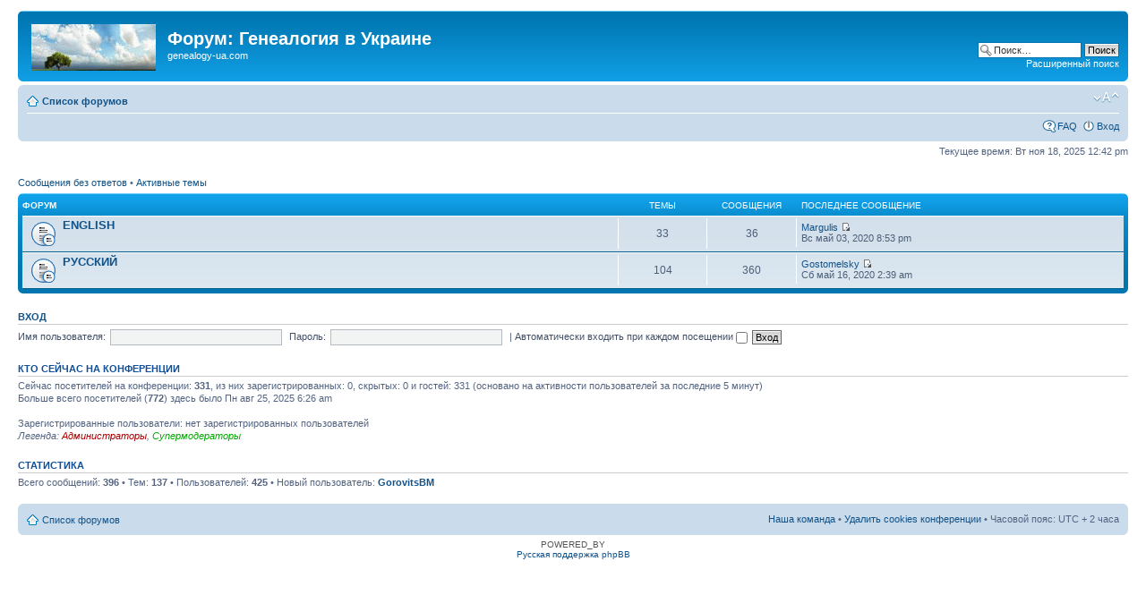

--- FILE ---
content_type: text/html; charset=UTF-8
request_url: http://genealogy-ua.com/forum/index.php?sid=732b45461f4421ab3000f9a88a046745
body_size: 3542
content:
<!DOCTYPE html PUBLIC "-//W3C//DTD XHTML 1.0 Strict//EN" "http://www.w3.org/TR/xhtml1/DTD/xhtml1-strict.dtd">
<html xmlns="http://www.w3.org/1999/xhtml" dir="ltr" lang="ru-ru" xml:lang="ru-ru">
<head>

<meta http-equiv="content-type" content="text/html; charset=UTF-8" />
<meta http-equiv="content-style-type" content="text/css" />
<meta http-equiv="content-language" content="ru-ru" />
<meta http-equiv="imagetoolbar" content="no" />
<meta name="resource-type" content="document" />
<meta name="distribution" content="global" />
<meta name="keywords" content="" />
<meta name="description" content="" />

<title>Форум: Генеалогия в Украине &bull; Главная страница</title>



<!--
	phpBB style name: prosilver
	Based on style:   prosilver (this is the default phpBB3 style)
	Original author:  Tom Beddard ( http://www.subBlue.com/ )
	Modified by:
-->

<script type="text/javascript">
// <![CDATA[
	var jump_page = 'Введите номер страницы, на которую хотите перейти:';
	var on_page = '';
	var per_page = '';
	var base_url = '';
	var style_cookie = 'phpBBstyle';
	var style_cookie_settings = '; path=/; domain=.genealogy-ua.com';
	var onload_functions = new Array();
	var onunload_functions = new Array();

	

	/**
	* Find a member
	*/
	function find_username(url)
	{
		popup(url, 760, 570, '_usersearch');
		return false;
	}

	/**
	* New function for handling multiple calls to window.onload and window.unload by pentapenguin
	*/
	window.onload = function()
	{
		for (var i = 0; i < onload_functions.length; i++)
		{
			eval(onload_functions[i]);
		}
	};

	window.onunload = function()
	{
		for (var i = 0; i < onunload_functions.length; i++)
		{
			eval(onunload_functions[i]);
		}
	};

// ]]>
</script>
<script type="text/javascript" src="./styles/prosilver/template/styleswitcher.js"></script>
<script type="text/javascript" src="./styles/prosilver/template/forum_fn.js"></script>

<link href="./styles/prosilver/theme/print.css" rel="stylesheet" type="text/css" media="print" title="printonly" />
<link href="./style.php?id=1&amp;lang=ru&amp;sid=4ad37ff91953f976def5f973b0a43c58" rel="stylesheet" type="text/css" media="screen, projection" />

<link href="./styles/prosilver/theme/normal.css" rel="stylesheet" type="text/css" title="A" />
<link href="./styles/prosilver/theme/medium.css" rel="alternate stylesheet" type="text/css" title="A+" />
<link href="./styles/prosilver/theme/large.css" rel="alternate stylesheet" type="text/css" title="A++" />



</head>

<body id="phpbb" class="section-index ltr">

<div id="wrap">
	<a id="top" name="top" accesskey="t"></a>
	<div id="page-header">
		<div class="headerbar">
			<div class="inner"><span class="corners-top"><span></span></span>

			<div id="site-description">
				<a href="./index.php?sid=4ad37ff91953f976def5f973b0a43c58" title="Список форумов" id="logo"><img src="./styles/prosilver/imageset/site_logo.gif" width="139" height="52" alt="" title="" /></a>
				<h1>Форум: Генеалогия в Украине</h1>
				<p>genealogy-ua.com</p>
				<p class="skiplink"><a href="#start_here">Пропустить</a></p>
			</div>

		
			<div id="search-box">
				<form action="./search.php?sid=4ad37ff91953f976def5f973b0a43c58" method="get" id="search">
				<fieldset>
					<input name="keywords" id="keywords" type="text" maxlength="128" title="Ключевые слова" class="inputbox search" value="Поиск…" onclick="if(this.value=='Поиск…')this.value='';" onblur="if(this.value=='')this.value='Поиск…';" />
					<input class="button2" value="Поиск" type="submit" /><br />
					<a href="./search.php?sid=4ad37ff91953f976def5f973b0a43c58" title="Параметры расширенного поиска">Расширенный поиск</a> <input type="hidden" name="sid" value="4ad37ff91953f976def5f973b0a43c58" />

				</fieldset>
				</form>
			</div>
		

			<span class="corners-bottom"><span></span></span></div>
		</div>

		<div class="navbar">
			<div class="inner"><span class="corners-top"><span></span></span>

			<ul class="linklist navlinks">
				<li class="icon-home"><a href="./index.php?sid=4ad37ff91953f976def5f973b0a43c58" accesskey="h">Список форумов</a> </li>

				<li class="rightside"><a href="#" onclick="fontsizeup(); return false;" onkeypress="return fontsizeup(event);" class="fontsize" title="Изменить размер шрифта">Изменить размер шрифта</a></li>

				
			</ul>

			

			<ul class="linklist rightside">
				<li class="icon-faq"><a href="./faq.php?sid=4ad37ff91953f976def5f973b0a43c58" title="Часто задаваемые вопросы">FAQ</a></li>
				
					<li class="icon-logout"><a href="./ucp.php?mode=login&amp;sid=4ad37ff91953f976def5f973b0a43c58" title="Вход" accesskey="x">Вход</a></li>
				
			</ul>

			<span class="corners-bottom"><span></span></span></div>
		</div>

	</div>

	<a name="start_here"></a>
	<div id="page-body">
		

<p class="right">Текущее время: Вт ноя 18, 2025 12:42 pm</p>

<ul class="linklist">
	
		<li><a href="./search.php?search_id=unanswered&amp;sid=4ad37ff91953f976def5f973b0a43c58">Сообщения без ответов</a> &bull; <a href="./search.php?search_id=active_topics&amp;sid=4ad37ff91953f976def5f973b0a43c58">Активные темы</a></li>
	
</ul>

		<div class="forabg">
			<div class="inner"><span class="corners-top"><span></span></span>
			<ul class="topiclist">
				<li class="header">
					<dl class="icon">
						<dt>Форум</dt>
						<dd class="topics">Темы</dd>
						<dd class="posts">Сообщения</dd>
						<dd class="lastpost"><span>Последнее сообщение</span></dd>
					</dl>
				</li>
			</ul>
			<ul class="topiclist forums">
	
		<li class="row">
			<dl class="icon" style="background-image: url(./styles/prosilver/imageset/forum_read_subforum.gif); background-repeat: no-repeat;">
				<dt title="Нет непрочитанных сообщений">
				
					<a href="./viewforum.php?f=5&amp;sid=4ad37ff91953f976def5f973b0a43c58" class="forumtitle">ENGLISH</a><br />
					
					
				</dt>
				
					<dd class="topics">33 <dfn>Темы</dfn></dd>
					<dd class="posts">36 <dfn>Сообщения</dfn></dd>
					<dd class="lastpost"><span>
						<dfn>Последнее сообщение</dfn>  <a href="./memberlist.php?mode=viewprofile&amp;u=139&amp;sid=4ad37ff91953f976def5f973b0a43c58">Margulis</a>
						<a href="./viewtopic.php?f=20&amp;p=554&amp;sid=4ad37ff91953f976def5f973b0a43c58#p554"><img src="./styles/prosilver/imageset/icon_topic_latest.gif" width="11" height="9" alt="Перейти к последнему сообщению" title="Перейти к последнему сообщению" /></a> <br />Вс май 03, 2020 8:53 pm</span>
					</dd>
				
			</dl>
		</li>
	
		<li class="row">
			<dl class="icon" style="background-image: url(./styles/prosilver/imageset/forum_read_subforum.gif); background-repeat: no-repeat;">
				<dt title="Нет непрочитанных сообщений">
				
					<a href="./viewforum.php?f=6&amp;sid=4ad37ff91953f976def5f973b0a43c58" class="forumtitle">РУССКИЙ</a><br />
					
					
				</dt>
				
					<dd class="topics">104 <dfn>Темы</dfn></dd>
					<dd class="posts">360 <dfn>Сообщения</dfn></dd>
					<dd class="lastpost"><span>
						<dfn>Последнее сообщение</dfn>  <a href="./memberlist.php?mode=viewprofile&amp;u=2886&amp;sid=4ad37ff91953f976def5f973b0a43c58">Gostomelsky</a>
						<a href="./viewtopic.php?f=19&amp;p=573&amp;sid=4ad37ff91953f976def5f973b0a43c58#p573"><img src="./styles/prosilver/imageset/icon_topic_latest.gif" width="11" height="9" alt="Перейти к последнему сообщению" title="Перейти к последнему сообщению" /></a> <br />Сб май 16, 2020 2:39 am</span>
					</dd>
				
			</dl>
		</li>
	
			</ul>

			<span class="corners-bottom"><span></span></span></div>
		</div>
	
	<form method="post" action="./ucp.php?mode=login&amp;sid=4ad37ff91953f976def5f973b0a43c58" class="headerspace">
	<h3><a href="./ucp.php?mode=login&amp;sid=4ad37ff91953f976def5f973b0a43c58">Вход</a></h3>
		<fieldset class="quick-login">
			<label for="username">Имя пользователя:</label>&nbsp;<input type="text" name="username" id="username" size="10" class="inputbox" title="Имя пользователя" />
			<label for="password">Пароль:</label>&nbsp;<input type="password" name="password" id="password" size="10" class="inputbox" title="Пароль" />
			
				| <label for="autologin">Автоматически входить при каждом посещении <input type="checkbox" name="autologin" id="autologin" /></label>
			
			<input type="submit" name="login" value="Вход" class="button2" />
			<input type="hidden" name="redirect" value="./index.php?sid=4ad37ff91953f976def5f973b0a43c58" />

		</fieldset>
	</form>
<h3>Кто сейчас на конференции</h3>
	<p>Сейчас посетителей на конференции: <strong>331</strong>, из них зарегистрированных: 0, скрытых: 0 и гостей: 331 (основано на активности пользователей за последние 5 минут)<br />Больше всего посетителей (<strong>772</strong>) здесь было Пн авг 25, 2025 6:26 am<br /> <br />Зарегистрированные пользователи: нет зарегистрированных пользователей
	<br /><em>Легенда: <a style="color:#AA0000" href="./memberlist.php?mode=group&amp;g=5&amp;sid=4ad37ff91953f976def5f973b0a43c58">Администраторы</a>, <a style="color:#00AA00" href="./memberlist.php?mode=group&amp;g=4&amp;sid=4ad37ff91953f976def5f973b0a43c58">Супермодераторы</a></em></p>

	<h3>Статистика</h3>
	<p>Всего сообщений: <strong>396</strong> &bull; Тем: <strong>137</strong> &bull; Пользователей: <strong>425</strong> &bull; Новый пользователь: <strong><a href="./memberlist.php?mode=viewprofile&amp;u=13581&amp;sid=4ad37ff91953f976def5f973b0a43c58">GorovitsBM</a></strong></p>
</div>

<div id="page-footer">

	<div class="navbar">
		<div class="inner"><span class="corners-top"><span></span></span>

		<ul class="linklist">
			<li class="icon-home"><a href="./index.php?sid=4ad37ff91953f976def5f973b0a43c58" accesskey="h">Список форумов</a></li>
				
			<li class="rightside"><a href="./memberlist.php?mode=leaders&amp;sid=4ad37ff91953f976def5f973b0a43c58">Наша команда</a> &bull; <a href="./ucp.php?mode=delete_cookies&amp;sid=4ad37ff91953f976def5f973b0a43c58">Удалить cookies конференции</a> &bull; Часовой пояс: UTC + 2 часа </li>
		</ul>

		<span class="corners-bottom"><span></span></span></div>
	</div>

	<div class="copyright">POWERED_BY
		<br /><a href='http://www.phpbbguru.net/'>Русская поддержка phpBB</a>
	</div>
</div>

</div>

<div>
	<a id="bottom" name="bottom" accesskey="z"></a>
	<img src="./cron.php?cron_type=tidy_search&amp;sid=4ad37ff91953f976def5f973b0a43c58" width="1" height="1" alt="cron" />
</div>

</body>
</html>